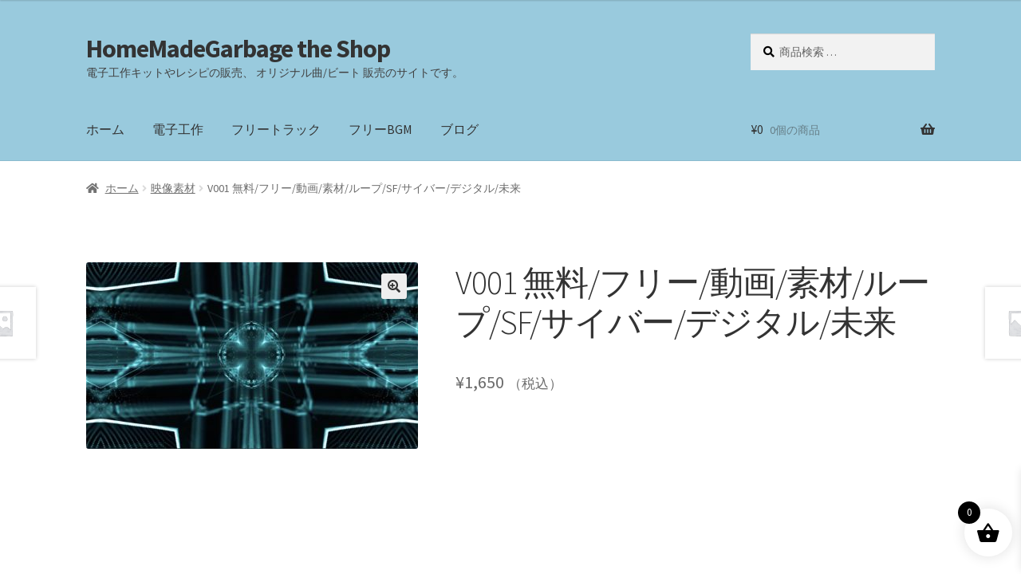

--- FILE ---
content_type: text/css
request_url: https://shop.homemadegarbage.com/wp/wp-content/themes/storefront-child/style.css?ver=1.0.1
body_size: -20
content:
/*
Theme Name:  storefront - Child Theme
Template:    storefront
Version:     1.0.1
*/


--- FILE ---
content_type: application/javascript
request_url: https://shop.homemadegarbage.com/wp/wp-content/uploads/custom-css-js/8740.js?v=8358
body_size: 2317
content:
/******* Do not edit this file *******
Simple Custom CSS and JS - by Silkypress.com
Saved: Apr 22 2025 | 01:18:55 */
jQuery(function($){

  const text_free = '<p><strong>【商用利用】</strong><br>' + 
    '商用利用はライセンスのご購入をお願いいたします。<br>' + 
    '・TuneCore等での配信<br>' + 
    '・CD販売<br>' + 
    '・Liveでの使用<br>' + 
    '・商業イベントでの利用<br>' + 
    '・その他の商用利用<br><br>' ;
  $('.text_free').html(text_free);

  // フリートラック
  if (  !$('body').hasClass('single-product') ) return;
  
  const category = $('.woocommerce-breadcrumb').html();
  const free = category.match(/フリートラック/) ? 1: 0;

  if ( !free ) return;
  
  // variation-table 
  const variationTable = $('.variation-table').length ? true : false;

  var html = '';
  
  // Track NO
  var trackNumber;
  var currentURL = window.location.href;
  var trackName = currentURL.match(/\/([^\/]+)\/$/);
  trackName = trackName[1].replace('t','T');
  trackNumber = trackName.replace('Track','');  

  if ( free ) {
    // 263以前はダウンロードリンク
    if (trackNumber <= 263 && !$('.single_sold_out_button').length ) {
      html += '<p><strong>【フリートラック】</strong><br>' +
            'MP3(320kbps)<br>ご利用の際はクレジット表記とYouTube高評価/チャンネル登録をお願いします。<br>';
      if (trackNumber <= 180) {
        html += '<a href="' + '/alexa/' + trackName + '.mp3' + '" target="_blank" rel="noopener">[DOWNLOAD]</a></p>'
      }
    }
    // 商用利用
    html += text_free;
  }
  
  // バリエーション商品
  if ( $('.variations').length ) {
//     if ( !variationTable ) {
//       var variationsLabel = $('.variations .label').text();
//       html +=
//         '<p><strong>【ライセンス購入】</strong><br>'+
//         'ボイスタグの入っていない高音質WAV音源をご購入可能です。<br>「' + variationsLabel + '」より選択して下さい。<br>';
//     }
  
    // オプション内のメニュー判定
    var selectElement = $(".variations select");
    var containsExclusive = false;
    var containsStem = false;
    selectElement.find("option").each(function() {
      var optionText = $(this).text();
      if (optionText.indexOf("独占") !== -1) {
        containsExclusive = true;
      }
      if (optionText.indexOf("パラ") !== -1 || optionText.indexOf("ステム") !== -1) {
        containsStem = true;
      }
    });
    
    // 金額非表示
    $('.entry-summary .price').hide();	
    // MP3削除
    $('.variations option[value="MP3"]').remove();
  }
  
  // パラデータについて
  html += '<p><strong>【パラデータ/ステムデータについて】</strong><br>';
  if ( containsStem ) {
    html += 
      '音源制作にはパラ/ステムデータでミックス頂くことをお勧めいたします。<br><br>※可能な限りパラデータにしておりますがドラムトラック等でサンプル音源を使用している場合はパラアウトが出来ませんので1トラックで書き出しとなっております。<br>';
    if (trackNumber <= 351) {
      html += '※PAN情報は全て無しで書き出しているのですが音源自体の特性でPANが寄っているトラックが含まれる場合がございます。<br>';
    } else {
      html += '※EQ、PAN情報を含めたデータを書き出しております。<br>';
    }
  } else {
    html += 
      '現在、本商品は WAVデータのみ の販売となっており、パラデータの販売は行っておりません。<br>';
  }
  
  // 注意事項
  html += 
    '<p><strong>【禁止事項】</strong><br>'+
    '以下のサービスへの登録は禁止です。<br>'+
	  'YouTube収益化（コンテンツID）、サウンドクラウド収益化、Facebook Musicプロダクト、JASRAC　等の著作権管理サービス。<br>' ;

  
  // 購入後
  html += 
    '<p><strong>【購入後のダウンロード方法】</strong><br>'+
    '購入後、「HomeMadeGarbage the Shop の注文が完了しました」というメールが届きます。<br>メール本文にダウンロードURLが記載されていますので、そちらからダウンロードしてください。<br><br>';
  
  // ご利用規約について
  html += 
    '<p><strong>【利用規約】</strong><br>'+
    '・ご利用前 <a href="/terms/">利用規約</a> を必ずご確認下さい。</p>';
  
  // お問い合わせ
  html += 
    '<strong>【お問い合わせ】</strong><br>'+
    '・<a href="https://homemadegarbage.com/contact" target="_blank" rel="noopener noreferrer">お問い合わせフォーム</a><br>・<a href="mailto:homemadegarbageh@gmail.com" target="_blank" rel="noopener noreferrer">E-mail</a>';
  
  $('#main .summary .price').before(html);

  });

--- FILE ---
content_type: application/javascript
request_url: https://shop.homemadegarbage.com/wp/wp-content/uploads/custom-css-js/8743.js?v=7257
body_size: 690
content:
/******* Do not edit this file *******
Simple Custom CSS and JS - by Silkypress.com
Saved: Apr 29 2025 | 09:54:13 */
jQuery(function($){

const category = $('.woocommerce-breadcrumb').html();
const bgm = category && category.match(/BGM/) || href.match(/\/bgm\//);
if (!bgm) return;

var html = '';
	
	html += '<p>BGMご利用規約：<a href="https://bgm.homemadegarbage.com/about/" target="_blank" rel="noopener">ご利用について</a>';

if ( $('.free-download').length ) {
	html += '<p>MP3ダウンロード：' + $('.free-download').prop('outerHTML') ;
	html += '<p>WAVの購入は以下よりお願い致します。'	
} else {
	html +=	'<p>クレジット表記無しで使用する場合や、<br>高音質WAVが必要な場合は、ご購入をお願いいたします。</p>' +
	'<p><a href="https://audiostock.jp/s_plan/standard?s_plan_affiliate_code=L7rtfpTXNJx2" target="_blank" rel="noopener">Audiostock</a>でも一部楽曲を配信中です。</p>';

}
	
$('#main .summary .price').before(html);

});